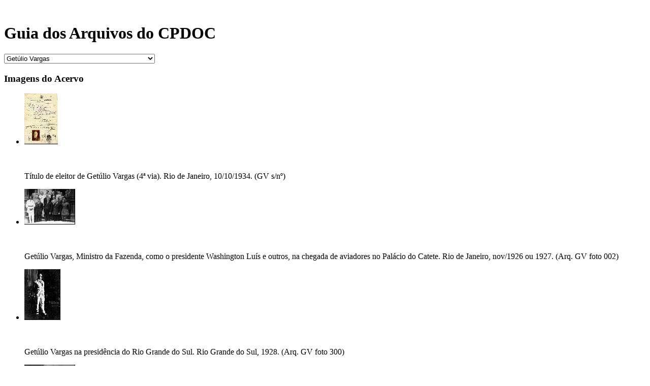

--- FILE ---
content_type: text/html; charset=utf-8
request_url: https://www18.fgv.br/cpdoc/guia/detalhesfundo.aspx?sigla=GV
body_size: 71314
content:


<!DOCTYPE html>
<html>
<head><title>
	CPDOC Guia
</title><meta http-equiv="X-UA-Compatible" content="IE=Edge" /><meta name="viewport" content="width=device-width, initial-scale=1, maximum-scale=1" /><meta name="author" content="CPDOC - Centro de Pesquisa e Documentação História Contemporânea do Brasil" /><meta name="keywords" content="arquivística, arquivo, arquivo pessoal, privado, arquivologia, biografias, centro de documentação, ciência política, CPDOC, dicionário histórico, documentação histórica, documento estudos históricos, Getulio Vargas, história, história do brasil, instituição memória, pesquisa, memória pesquisa sociologia" /><meta property="og:type" content="website" /><link rel="shortcut icon" href="img/favicon.ico" type="image/vnd.microsoft.icon" /><link rel="stylesheet" href="fancybox1.3/jquery.fancybox-1.3.4.css" type="text/css" media="screen" /><link href="css/slick.css" rel="stylesheet" type="text/css" /><link href="css/slick-theme.css" rel="stylesheet" type="text/css" /><link href="css/select2.min.css" rel="stylesheet" type="text/css" /><link type="text/css" rel="stylesheet" href="css/cpdoc_guia.css" media="screen" /><link type="text/css" rel="stylesheet" href="css/responsive.smartphone.portrait.css" media="screen and (max-width:850px)" /><link type="text/css" rel="stylesheet" href="css/responsive.smartphone.landscape.css" media="screen and (min-width:851px) and (max-width:960px)" /><link type="text/css" rel="stylesheet" href="css/responsive.tablet.portrait.css" media="screen and (min-width:961px) and (max-width:980px)" /><link type="text/css" rel="stylesheet" href="css/responsive.tablet.landscape.css" media="screen and (min-width:981px) and (max-width:1024px)" /><link type="text/css" rel="stylesheet" href="css/responsive.desktop.css" media="screen and (min-width:1025px)" />
   
    <script src="js/jquery-1.7.2.min.js" type="text/javascript"></script>
    <script src="js/select2.min.js" type="text/javascript"></script>
    <script src="js/slick.min.js" type="text/javascript"></script>
	<script type="text/javascript" src="fancybox1.3/jquery.fancybox-1.3.4.pack.js"></script>
    <script src="js/slick.min.js" type="text/javascript"></script>
	<script type="text/javascript" src="js/cpdoc_guia.js"></script>
    <!--[if lte IE 8]><link rel="stylesheet" href="css/ie8.css" type="text/css" /><![endif]-->
    
    

	
</head>
<body>
    <form name="aspnetForm" method="post" action="./detalhesfundo.aspx?sigla=GV" id="aspnetForm">
<div>
<input type="hidden" name="__EVENTTARGET" id="__EVENTTARGET" value="" />
<input type="hidden" name="__EVENTARGUMENT" id="__EVENTARGUMENT" value="" />
<input type="hidden" name="__LASTFOCUS" id="__LASTFOCUS" value="" />
<input type="hidden" name="__VIEWSTATE" id="__VIEWSTATE" value="/[base64]/Do28gQmF0aXN0YSBQZXJlaXJhDUpvw6NvIENsZW9mYXMVSm/Do28gZGEgQ3VuaGEgRnJhbmNvFkpvw6NvIERhdWR0IGQnT2xpdmVpcmEPSm/Do28gRnJhbmNpc2NvFEpvw6NvIEdvbWVzIFRlaXhlaXJhDUpvw6NvIEdvdWxhcnQRSm/Do28gTHXDrXMgQWx2ZXMQSm/[base64]" />
</div>

<script type="text/javascript">
//<![CDATA[
var theForm = document.forms['aspnetForm'];
if (!theForm) {
    theForm = document.aspnetForm;
}
function __doPostBack(eventTarget, eventArgument) {
    if (!theForm.onsubmit || (theForm.onsubmit() != false)) {
        theForm.__EVENTTARGET.value = eventTarget;
        theForm.__EVENTARGUMENT.value = eventArgument;
        theForm.submit();
    }
}
//]]>
</script>


<div>

	<input type="hidden" name="__VIEWSTATEGENERATOR" id="__VIEWSTATEGENERATOR" value="086A0F8E" />
	<input type="hidden" name="__EVENTVALIDATION" id="__EVENTVALIDATION" value="/wEdAMgBYVrcklYlyXc4GJzYgAC5zMk/bB91T+B8mPyVEvO8eA988s1lx2KK//L++6/JJ6ZnrbJnple2GMhMVyxQzJC04j7VEVR3MPx7z/[base64]/5eiL/B84gN2qVhRBHxjwgb8TXDH87jCEwdNdQjpDPMOePAOazeMjmuFfCTnLX734ely+aWF3CchviJIPUc2Ag+pd5Ti+bsVTE/calJ+DaNTF/mVBFaVfEcbMmRWi/mkqD9/3o+pVP7P8pEY6FVX1SwulHJ9yqPlHr5M5aRp5Ik0xgam+8eruvrANwFoj+6zG7Pdva45RhLAl5+cDV4N9NFbHrWl6UZZ9ALwkLbz8IFw1Lgw1gTwK5sDlkaECXvIogsMarSYKH6Jm6ZfoRWLXYFr56Ipp0sbg7gIrUT4KGjTWrH4ioSrqFDGJ9YvbJGUB86XjOu/GJIdAuiFNz8oyVUdRnnTnraI16HI2LYGy/5m9rL/mX/O5ZOX8124Rgpng7St87cCF004qx0pS/02kWQwpBAfsaUKuSbzFPt6Pqd1Fv0yakh8Ao4IONK4nEnEaD0xnhU11DuvKVfC1mCPLSeWtzS45OeVmKhJW155iepb49vLmpjraLR+zymlCqQWtYVFSg3H2UoxUXynz8ObgTwLhlAEvJwNtfOjMHc1zst5SNG/uvkCzrPUtf1sjArsxIlo6hsbBZUXKm+ut/sAMz0Fulo240VqEw8lO+2DLaLzHnAaL/B6AI5/Maf5ttpccoL6DVnYTmFsKo7vUpIB1vzPXH4doRhDZ6r//f6unVvHgGAMVvYDudsKbfX8S83M9z5A3wzW2oFl5fJHTaHjPYvL2kIgm6VxGLOt7UhQ/C6pqo3ha88rb07HcQluJfVB1P7RbLrT3AM7hBFdkQjoaFlNcJjp4ejjaiR3ftXlcq2M7G7lrEItWdWTai37uSJ9aN4o2garIsWI+1K0DmVwLwxCOiRHJRN3O2x3xoVmhNgzdWwDUyJFXV/C1Cylr/I6aGJ6iPn+VBdeXPqSEbkAS5cSrHRKXsAm5XuQK3t43cy17uRB5qSfxHpUehYmmAzxDdSTYNE2I20zYvhRqHavNCEEBxpyLR17zx64v0I8vR9BM5jBP/t1+8aqISSlApwS2VLL+9BB7RZVs3W5tY/fFN1kmiCrc5vldJPwohz2zObBdYD7AF86FZ5EYCXMCNBh/seRf7dpP7L+xa9q4Suh+/yGNXZRLfNXcTh5bRKOK4t2xYdguK9rLkoBjG7qhYU7m4bCfE7i7ZfAz/bJdqtNhWOfW6fxKVUJySd8Zpp2r7xadXhW+ZUT/FmxyNERVx+cK+mskkyHRTbNQCH9C8MkKzrZyxmCPYbXu1PmXA2E/Wv3i32BIiG4xDUo9Vgcm0xvmD/deAC4qPCwrq1dQbpuAxd3fDD43+jcwTFM6QgmK5g1M4dgx5Fm7zDolDoXZNi75tM4RN2SfYNvXS3MwagivMHJ886ODj5qK8roZmk2K3+35Q6vlSRwnHAx1I+VPz9lA8Gx8+9HaPAXOutIp/EJjXs7eHK5Ay0p3Z6fX4uPTC/1Vv5nv2CScv/ZVBSMeyWlV+T/GTDkbfsKGQ5aV85M5YeU3VoklOyi20nVkzF8hOuwC87ivKFgGVRHqUhow6olcA3yGunSKwLzg4uq2FnxAAY/LzT9LLstJ9nxW3XGa2292pUPvLtbHHd2SGGErS0u5WVL6WREU9hdvYzSW/YJKFoUsx586rpo0+jdInIAtT94W5nUVTkr5v/uw20Neqzj3Rvk8a0tizVFrleSWvhsPly3GkqcrNJfzQfWqhbBFxYyyn1lu53+QL2kpNw+LzF/5l9IvQvqjN0F0P2vk5zpMrYh/wG9N5JLxfMqs2A+LxuG6VMI2FvY5CsUvV6TvAQ/oTFPuA2Xq5PJFZqPxfynNmA4unm9Czf2OtdPKMfr1E45Dt/LpHScY8PTDaSv29Ci21VQR7k5IjA8RMywJXn4AATo8W4oObTQ3yz1EC15Uyl0Lj78A7LCWQh4f+3ok3DWlO14iQTyvrVFKiHEmZGvpTOHcTI4s50ybOJNlep6eBwgM2J7Og3z6mxiW7HeEkfHc1E9+OzTBGNmO31dFNopwAVDbPqthsFX/56QqASRZCDnlrq+4qL4aYi7al9NDh3BkEchOCIBnv4MIcYnbhD04fEszWZRD8lkSBthh+MT6vycpjFP1PLyYHhI2wOBfJYguJZe3FzLk0sSEKP6fdGxrOZVQV5EHIKH6rebiln1er40OQArgI/cG2Th9cT+IahkPLSN1OzIeNMcdck3ASnlgvc9oKDX0y8gSto2rYk38iqiFpKSecKkSZ9XgLjMwCSLhfYEHWiguvzR8VZYYyNpxQbTPRBgwiVls3FMtHn9VvMN0J5ST0UpncgxvFXtSIL1AVyyuER+S000ox96UMbHGkf/gkRzL599nkKIzOzWL7MXLBP761NphTDP3/6+rxW0E315MdTEKjj9MV7D9d4SAlWzi8NY1cs3sjlXolg4a3beTyVKqyNvclrSG83UvJrMhrHbiLjvUcXH79sJjQor3jlNLw1WHGL5gyfuQc5CP4bq7sXfeNkzUZ/pZdRGiRgQpZ3iQWs4enNH6v8JaprsZ96A+b2xgxSazNtt202odPIyst66qMjJ9N2b8kfbAHlIwsSLXP7AAAb1bQwfU5I/0r3bIhtCnP2p9tjXOI3bhqcr0wtFLoHDBN3U+Wriw4Sir/k6u5AzrQGL1DO38N4TF5mepYoBIsQhKBs9GNADIJY9BR9fJ8fC6NrP7NZYbS32ZHCnNJ9EwLt2sFcW0PLewEfoNw58fCIjYN8HuUefFmysnZ2AZt4tEp8f5H6V6f6PFeCgjYXOPZOawD4z0BM+l7puRUakaLTA99t/OESGtYgearAQ3vrYP1+LOP6a8CnPXaCm0fSJizEZlyYFaArAETkQvMGHDbhDlwQ3wzpQiy8EpHbuOG5MP/XPpa0jC/vl2W/9W3fuxEwFC5P5ghMpy/kE5uysnHSVdlEif2dKGRSnrplXNR5+RdtP7/Dg1+T1VjzaiAlLhQk+AhfoUrkiIx00pZdXZzfVzjblZDLgp0t++md/wwoO42xm/VFX/GXSHdtik9BISOpcbw8IThGHeW30iwWdb51Vd9zo3LbIZLsmjbVY3P4K5C/fKJ3LDAh0Sg776czpAI4wUvi22xrNsAVbtQQ84h11f6bzPc3hYxLIgVjRvLpNvjhqWyiLUu2V+KaA8pCwI3pRBMdVRbDIWZD0QJUA1hw/qKiCd0Dssn2sNyGO9QRD4VuExgNuF3HqfOGhcHqBF4q5PojuoFWCQsh09hWiTi/q39515JXdfLSxW+q7XLHLmm3Ovgqo8XtgDilHMFQ34Fa6TAiyFYPNhyO0CDndpTysNW1stwUsz4PAb8WsW02kTEZanLe31cxM7UlLh0VOEMeM53srS9+m7wBNHmhMv3gjJ543Bxxx+wiySlbseQZMrN/guW0j/3fcpNzrhYnB1GadYfKjV79Vk3ryZN07APHe/VojDH7a2CuIkTxyB/0JXHRTbWy7wncByyT3BvVAXizPPYqWd7ouoM6MZIczYLnM+h9DxkibbPurBldYEOAGMEVc8spuxKF0/xm9HdIYyUMjCveU5AJh3s4r81P3Qe3pOTEkOeQS5FoG2Y2bIbIqVSGL0s9tCj+y520pmZazkBbO+pmdVDJiBpnhas99TXhs54hk+h351APIf8cTFCo+wsKXJ1lJXLO0XDoRqBDsrTkPQjBnIIayKC1iKxy2/2dFfj0aVobzyvLF94ijC+NS4oK7hykO4GOzsjPKZv3+tA448fiv4RBOmtfxbq1ZKqHoyodCstg7aIOv0XgXw0GeqHdsDaOYgZbv/aQpbmgq5jW48P3swUO/JA6a3PFjm95i715eoG2vSAea0ckFmdhLvkinc/v2+wfyB4/nsc97LRf8WFJleCLEwauIgGaTH4j8HDgbLB6yXIhco6HPSbXf0gVLaTNlCHHdCU9frz+8Lp1xJShTO6gN+rLsyH3oJI6fSGBERuQfRmOQsV8McDHBfwWPKWlhPPdkrqk5xD/+ZouLOR9+kMQ7x75GJj3keMOJONGZbKw==" />
</div>
    <div id="site">
      <div id="cabecalho"><a id="logo" href="http://www.cpdoc.fgv.br"><img alt="" src="img/spacer.gif" style="height:100px; width:200px" /></a></div>
      
      <div id="navegacao">
        <h1>
          Guia dos Arquivos do CPDOC
        </h1>
        <select name="ctl00$ddlFundo" onchange="javascript:setTimeout(&#39;__doPostBack(\&#39;ctl00$ddlFundo\&#39;,\&#39;\&#39;)&#39;, 0)" id="ctl00_ddlFundo">
	<option value="">SELECIONE UM ARQUIVO</option>
	<option value="AAG">Adolfo de Alencastro Guimar&#227;es</option>
	<option value="AA">Afonso Arinos</option>
	<option value="AC">Afr&#226;nio de Carvalho</option>
	<option value="AGM">Agamenon Magalh&#227;es</option>
	<option value="ACF">Aidano do Couto Ferraz</option>
	<option value="AZa">Alba Zaluar</option>
	<option value="ALW">Alberto Laven&#232;re Wanderley</option>
	<option value="AVF">Alberto Ven&#226;ncio Filho</option>
	<option value="AS">Alde Sampaio</option>
	<option value="AZ">Aldo Zucca</option>
	<option value="AMF">Alexandre Marcondes Filho</option>
	<option value="ARENA">Alian&#231;a Renovadora Nacional</option>
	<option value="AB">Aliomar Baleeiro</option>
	<option value="AFG">Almerinda Farias Gama</option>
	<option value="ALV">&#193;lvaro Valle</option>
	<option value="AVAP">Alzira Vargas  do Amaral Peixoto</option>
	<option value="ALa">Amaro Lanari</option>
	<option value="AnC">Andr&#233; Carrazzoni</option>
	<option value="ANo">Angelo Nolasco</option>
	<option value="AT">An&#237;sio Teixeira</option>
	<option value="AACM">Anna Am&#233;lia de Queiroz Carneiro de Mendon&#231;a</option>
	<option value="AAS">Ant&#244;nio Azeredo da Silveira</option>
	<option value="ACM">Ant&#244;nio Carlos Murici</option>
	<option value="ARA">Ant&#244;nio Carlos Ribeiro de Andrada</option>
	<option value="ALG">Ant&#244;nio Linhares Guerra</option>
	<option value="AM">Antunes Maciel</option>
	<option value="AD">Armando Dubois</option>
	<option value="AV">Armando Vidal</option>
	<option value="AAM">Arnon de Mello</option>
	<option value="AHN">Artur Hehl Neiva</option>
	<option value="AL">Artur Levy</option>
	<option value="AN">Artur Neiva</option>
	<option value="AAP">Augusto do Amaral Peixoto</option>
	<option value="AVi">Aur&#233;lio Viana</option>
	<option value="BLS">Barbosa Lima Sobrinho</option>
	<option value="BVa">Benedito Valadares</option>
	<option value="BV">Benjamim Vargas</option>
	<option value="BK">Bertoldo Klinger</option>
	<option value="BM">Brand&#227;o Monteiro</option>
	<option value="CF">Caf&#233; Filho</option>
	<option value="CPQ">Carlota Pereira de Queiroz</option>
	<option value="CC">Castilho Cabral</option>
	<option value="CFV">Ciro de Freitas Vale</option>
	<option value="CMa">Clemente Mariani</option>
	<option value="CO">Clube 3 de Outubro</option>
	<option value="CEDB">Comiss&#227;o Executiva de Defesa da Borracha</option>
	<option value="CTN">Comit&#234; Tancredo Neves</option>
	<option value="CNBB">Confer&#234;ncia Nacional Bispos do Brasil</option>
	<option value="CFa">Cordeiro de Farias</option>
	<option value="CS">Costa e Silva</option>
	<option value="CM">Cristiano Machado</option>
	<option value="CrB">Crist&#243;v&#227;o Barcelos</option>
	<option value="DA">Delminda Aranha</option>
	<option value="ETL">Edgar Teixeira Leite</option>
	<option value="EMS">Edmundo de Macedo Soares</option>
	<option value="EP">Eliseu Paglioli</option>
	<option value="EKW">Ellen e Klass Woortmann </option>
	<option value="ECA">Epit&#225;cio Cavalcanti Albuquerque</option>
	<option value="EAP">Ern&#226;ni do Amaral Peixoto</option>
	<option value="EG">Ernesto Geisel</option>
	<option value="EL">Etelvino Lins</option>
	<option value="EUG">Eug&#234;nio Gudin</option>
	<option value="ED">Eurico Dutra</option>
	<option value="ELS">Evandro Lins e Silva</option>
	<option value="FL">Faria Lima</option>
	<option value="FEM">Felinto Epit&#225;cio Maia</option>
	<option value="FMV">Fernando Melo Viana</option>
	<option value="FSC">Fernando Setembrino de Carvalho</option>
	<option value="FM">Filinto M&#252;ller</option>
	<option value="FR">Flexa Ribeiro</option>
	<option value="FC">Flores da Cunha</option>
	<option value="FD">Francisco Dornelles</option>
	<option value="AFM">Franco Montoro</option>
	<option value="GP">Gabriel Passos</option>
	<option value="GMa">George Maciel</option>
	<option value="GR">Geraldo Rocha</option>
	<option selected="selected" value="GV">Get&#250;lio Vargas</option>
	<option value="GiV">Gilberto Velho</option>
	<option value="GM">G&#243;es Monteiro</option>
	<option value="GC">Gustavo Capanema</option>
	<option value="HP">Haroldo Pereira</option>
	<option value="HA">Henrique Autran</option>
	<option value="HTL">Henrique Teixeira Lott</option>
	<option value="HS">Herbert de Souza</option>
	<option value="HL">Hermes Lima</option>
	<option value="HC">Herm&#237;nia Collor</option>
	<option value="HM">Hilda Machado</option>
	<option value="HB">Horta Barbosa</option>
	<option value="IP">Igreja Positivista do Brasil</option>
	<option value="ISL">Ildefonso Sim&#245;es Lopes</option>
	<option value="IPS">Israel Pinheiro da Silva</option>
	<option value="ILA">Italo Landucci</option>
	<option value="JSP">Jesus Soares Pereira</option>
	<option value="JA">Jo&#227;o Alberto</option>
	<option value="JAM">Jo&#227;o Ant&#244;nio Mespl&#233;</option>
	<option value="JBP">Jo&#227;o Batista Pereira</option>
	<option value="JC">Jo&#227;o Cleofas</option>
	<option value="JCF">Jo&#227;o da Cunha Franco</option>
	<option value="JD">Jo&#227;o Daudt d&#39;Oliveira</option>
	<option value="JF">Jo&#227;o Francisco</option>
	<option value="JGT">Jo&#227;o Gomes Teixeira</option>
	<option value="JG">Jo&#227;o Goulart</option>
	<option value="JLA">Jo&#227;o Lu&#237;s Alves</option>
	<option value="JMa">Jo&#227;o Mangabeira</option>
	<option value="JMo">Jo&#227;o M&#243;s</option>
	<option value="JPB">Jo&#227;o Punaro Bley</option>
	<option value="JZ">Jorge Zahar</option>
	<option value="JAA">Jos&#233; Am&#233;rico de Almeida</option>
	<option value="JBA">Jos&#233; Bonif&#225;cio de Andrada</option>
	<option value="JFAS">Jos&#233; Francisco de Assump&#231;&#227;o Santos</option>
	<option value="JLL">Jos&#233; Leite Lopes</option>
	<option value="JMW">Jos&#233; Maria Whitaker</option>
	<option value="JMM">Jos&#233; Moreira Maia</option>
	<option value="JP">Jos&#233; Pessoa</option>
	<option value="MS">Jos&#233; Roberto de Macedo Soares</option>
	<option value="JT">Juarez T&#225;vora</option>
	<option value="JM">Juracy Magalh&#227;es</option>
	<option value="LC">Lindolfo Collor</option>
	<option value="LF">Louren&#231;o Filho</option>
	<option value="LL">Lucas Lopes</option>
	<option value="LO">Luis Olinto Seabra Prado de Mendon&#231;a</option>
	<option value="LAr">Luiz Aranha</option>
	<option value="CN">Luiz Augusto de Castro Neves</option>
	<option value="LFL">Luiz Felipe Lampreia</option>
	<option value="LSL">Luiz Sim&#245;es Lopes</option>
	<option value="LV">Luiz Vergara</option>
	<option value="LA">Luiza Aranha</option>
	<option value="LES">Luiza Erundina de Sousa</option>
	<option value="LM">Lys&#226;neas Maciel</option>
	<option value="MAS">Manuel Ant&#244;nio da Silva</option>
	<option value="MV">Manuel Vargas</option>
	<option value="MMM">Marc&#237;lio Marques Moreira</option>
	<option value="MP">Mariza Peirano</option>
	<option value="MR">Marques dos Reis</option>
	<option value="MJC">Maur&#237;cio Jos&#233; Cardoso</option>
	<option value="MF">Maximiano da Fonseca</option>
	<option value="MN">Medeiros Neto</option>
	<option value="MBM">Mena Barreto </option>
	<option value="MC">Messias Carrera</option>
	<option value="MTS">Moacir Teixeira da Silva</option>
	<option value="MSA">Moniz Sodr&#233; de Arag&#227;o</option>
	<option value="MK">Monsenhor K&#252;hn</option>
	<option value="MB">Murilo Braga</option>
	<option value="NAG">Napole&#227;o de Alencastro Guimar&#227;es</option>
	<option value="NL">Negr&#227;o de Lima</option>
	<option value="NeM">Nelson de Mello</option>
	<option value="NM">Nero Moura</option>
	<option value="NMS">Niomar Moniz Sodr&#233;</option>
	<option value="NoN">Noilton Nunes</option>
	<option value="OG">Odair Giraldin</option>
	<option value="OD">Odilio Denys</option>
	<option value="OA">Oswaldo Aranha</option>
	<option value="OC">Otac&#237;lio Camar&#225;</option>
	<option value="OMF">Ot&#225;vio Marcondes Ferraz</option>
	<option value="PAF">Paulo Ayres Filho</option>
	<option value="PEM">Paulo Egydio Martins</option>
	<option value="PF">Paulo Falc&#227;o</option>
	<option value="PGM">Paulo Germano Magalh&#227;es</option>
	<option value="PNB">Paulo Nogueira Batista</option>
	<option value="PEB">Pedro Ernesto Batista</option>
	<option value="PSD/R">PSD antigo RJ</option>
	<option value="PSD">PSD-Diret&#243;rio Nacional</option>
	<option value="PTB">PTB Piau&#237;</option>
	<option value="QB">Quintino Bocaiuva</option>
	<option value="RB">Rafael Boccia</option>
	<option value="RP">Raimundo Padilha</option>
	<option value="RBC">Ranulfo Bocai&#250;va Cunha</option>
	<option value="RPR">Raquel Pereira Rocha</option>
	<option value="RS">Raul Soares</option>
	<option value="RA">Renato Archer </option>
	<option value="RM">Renato Marques </option>
	<option value="RJ">Ribeiro Junqueira</option>
	<option value="RC">Roberto Campos</option>
	<option value="RDM">Roberto DaMatta</option>
	<option value="RCL">Rosalina Coelho Lisboa</option>
	<option value="RR">Rubem Rosa</option>
	<option value="Rba">Rubens Barbosa</option>
	<option value="ML">Rui Moreira Lima</option>
	<option value="SVM">Sadi Vale Machado</option>
	<option value="SG">Saraiva Guerreiro</option>
	<option value="SMg">S&#233;rgio Magalh&#227;es</option>
	<option value="SBS">Sociedade Brasileira de Sociologia</option>
	<option value="SC">Sousa Costa</option>
	<option value="TN">Tancredo Neves</option>
	<option value="TBC">Temistocles Brand&#227;o Cavalcanti</option>
	<option value="TV">Teot&#244;nio Vilela </option>
	<option value="TC">Trifino Correia</option>
	<option value="UCi">Ulhoa Cintra</option>
	<option value="UL">Ulisses Lins</option>
	<option value="UC">Ultimo de Carvalho</option>
	<option value="UG">Ulysses Guimar&#227;es</option>
	<option value="VF">Valdemar Falc&#227;o</option>
	<option value="VM">Valfrido Moraes</option>
	<option value="VLC">Vasco Leit&#227;o da Cunha</option>
	<option value="VB">Venceslau Br&#225;s</option>
	<option value="VMF">Virg&#237;lio de Melo Franco</option>
	<option value="WGS">Wanderley Guilherme dos Santos </option>
	<option value="YM">Yvonne Maggie</option>

</select>
      </div>
      
      <div id="lateral">
        
		
			<h3>Imagens do Acervo</h3>
			<ul id="fotos">
					<li>
						<a href='#foto1'><img src='https://www.fgv.br/cpdoc/storage/accessus/imagem_fundo/GVICON42.jpg' title='Título de eleitor de Getúlio Vargas (4ª via). Rio de Janeiro, 10/10/1934. (GV s/nº)' /></a>
						<div id="foto1" class="popupfoto">
							<p style="text-align:center;"><img alt="" src="https://www18.fgv.br/cpdoc/storage/accessus/imagem_fundo/https://www18.fgv.br/cpdoc/storage/accessus/imagem_fundo/GVFOTO42.jpg" /></p>
							<p>Título de eleitor de Getúlio Vargas (4ª via). Rio de Janeiro, 10/10/1934. (GV s/nº)</p>
						</div>
					</li>
				
					<li>
						<a href='#foto2'><img src='https://www.fgv.br/cpdoc/storage/accessus/imagem_fundo/GVICON34.jpg' title='Getúlio Vargas, Ministro da Fazenda, como o presidente Washington Luís e outros, na chegada de aviadores no Palácio do Catete. Rio de Janeiro, nov/1926 ou 1927. (Arq. GV foto 002)' /></a>
						<div id="foto2" class="popupfoto">
							<p style="text-align:center;"><img alt="" src="https://www18.fgv.br/cpdoc/storage/accessus/imagem_fundo/https://www18.fgv.br/cpdoc/storage/accessus/imagem_fundo/GVFOTO34.jpg" /></p>
							<p>Getúlio Vargas, Ministro da Fazenda, como o presidente Washington Luís e outros, na chegada de aviadores no Palácio do Catete. Rio de Janeiro, nov/1926 ou 1927. (Arq. GV foto 002)</p>
						</div>
					</li>
				
					<li>
						<a href='#foto3'><img src='https://www.fgv.br/cpdoc/storage/accessus/imagem_fundo/GVICON35.jpg' title='Getúlio Vargas na presidência do Rio Grande do Sul. Rio Grande do Sul, 1928. (Arq. GV foto 300)' /></a>
						<div id="foto3" class="popupfoto">
							<p style="text-align:center;"><img alt="" src="https://www18.fgv.br/cpdoc/storage/accessus/imagem_fundo/https://www18.fgv.br/cpdoc/storage/accessus/imagem_fundo/GVFOTO35.jpg" /></p>
							<p>Getúlio Vargas na presidência do Rio Grande do Sul. Rio Grande do Sul, 1928. (Arq. GV foto 300)</p>
						</div>
					</li>
				
					<li>
						<a href='#foto4'><img src='https://www.fgv.br/cpdoc/storage/accessus/imagem_fundo/GVICON36.jpg' title='Getúlio Vargas com Franklin Roosevelt e outros. Rio de Janeiro, nov/1936. (Arq. GV foto 035/2)' /></a>
						<div id="foto4" class="popupfoto">
							<p style="text-align:center;"><img alt="" src="https://www18.fgv.br/cpdoc/storage/accessus/imagem_fundo/https://www18.fgv.br/cpdoc/storage/accessus/imagem_fundo/GVFOTO36.jpg" /></p>
							<p>Getúlio Vargas com Franklin Roosevelt e outros. Rio de Janeiro, nov/1936. (Arq. GV foto 035/2)</p>
						</div>
					</li>
				
					<li>
						<a href='#foto5'><img src='https://www.fgv.br/cpdoc/storage/accessus/imagem_fundo/GVICON37.jpg' title='Getúlio Vargas fala à nação por ocasião da instauração do Estado Novo. Rio de Janeiro, 10/11/1937. (Arq. GV foto 041)' /></a>
						<div id="foto5" class="popupfoto">
							<p style="text-align:center;"><img alt="" src="https://www18.fgv.br/cpdoc/storage/accessus/imagem_fundo/https://www18.fgv.br/cpdoc/storage/accessus/imagem_fundo/GVFOTO37.jpg" /></p>
							<p>Getúlio Vargas fala à nação por ocasião da instauração do Estado Novo. Rio de Janeiro, 10/11/1937. (Arq. GV foto 041)</p>
						</div>
					</li>
				
					<li>
						<a href='#foto6'><img src='https://www.fgv.br/cpdoc/storage/accessus/imagem_fundo/GVICON38.jpg' title='Getúlio Vargas assiste ao trabalho do escultor Jo Davidson, enviado por Roosevelt para esculpir seu busto. Rio de Janeiro, 1939. (Arq. GV foto 084/2)' /></a>
						<div id="foto6" class="popupfoto">
							<p style="text-align:center;"><img alt="" src="https://www18.fgv.br/cpdoc/storage/accessus/imagem_fundo/https://www18.fgv.br/cpdoc/storage/accessus/imagem_fundo/GVFOTO38.jpg" /></p>
							<p>Getúlio Vargas assiste ao trabalho do escultor Jo Davidson, enviado por Roosevelt para esculpir seu busto. Rio de Janeiro, 1939. (Arq. GV foto 084/2)</p>
						</div>
					</li>
				
					<li>
						<a href='#foto7'><img src='https://www.fgv.br/cpdoc/storage/accessus/imagem_fundo/GVICON39.jpg' title='Getúlio Vargas com seu filho Getúlio Vargas Filho, no Palácio Rio Negro, por ocasião do batizado de seu neto. Petrópolis (RJ), 1941. (Arq. GV foto 284/1)' /></a>
						<div id="foto7" class="popupfoto">
							<p style="text-align:center;"><img alt="" src="https://www18.fgv.br/cpdoc/storage/accessus/imagem_fundo/https://www18.fgv.br/cpdoc/storage/accessus/imagem_fundo/GVFOTO39.jpg" /></p>
							<p>Getúlio Vargas com seu filho Getúlio Vargas Filho, no Palácio Rio Negro, por ocasião do batizado de seu neto. Petrópolis (RJ), 1941. (Arq. GV foto 284/1)</p>
						</div>
					</li>
				
					<li>
						<a href='#foto8'><img src='https://www.fgv.br/cpdoc/storage/accessus/imagem_fundo/GVICON40.jpg' title='Getúlio Vargas na Academia Brasileira de Letras. Rio de Janeiro, 1943. (Arq. GV foto 140)' /></a>
						<div id="foto8" class="popupfoto">
							<p style="text-align:center;"><img alt="" src="https://www18.fgv.br/cpdoc/storage/accessus/imagem_fundo/https://www18.fgv.br/cpdoc/storage/accessus/imagem_fundo/GVFOTO40.jpg" /></p>
							<p>Getúlio Vargas na Academia Brasileira de Letras. Rio de Janeiro, 1943. (Arq. GV foto 140)</p>
						</div>
					</li>
				
					<li>
						<a href='#foto9'><img src='https://www.fgv.br/cpdoc/storage/accessus/imagem_fundo/GVICON41.jpg' title='Getúlio Vargas, Paulo Baeta Neves e outros, por ocasião da posse de Vargas no Senado. Rio de Janeiro, dez/1946. (Arq. GV foto 154)' /></a>
						<div id="foto9" class="popupfoto">
							<p style="text-align:center;"><img alt="" src="https://www18.fgv.br/cpdoc/storage/accessus/imagem_fundo/https://www18.fgv.br/cpdoc/storage/accessus/imagem_fundo/GVFOTO41.jpg" /></p>
							<p>Getúlio Vargas, Paulo Baeta Neves e outros, por ocasião da posse de Vargas no Senado. Rio de Janeiro, dez/1946. (Arq. GV foto 154)</p>
						</div>
					</li>
				
					<li>
						<a href='#foto10'><img src='https://www.fgv.br/cpdoc/storage/accessus/imagem_fundo/GVICON29.jpg' title='Campanha de Getúlio Vargas para as eleições de 1950. Manaus (AM), 25/10/1950. (Arq. GV foto 169/2)' /></a>
						<div id="foto10" class="popupfoto">
							<p style="text-align:center;"><img alt="" src="https://www18.fgv.br/cpdoc/storage/accessus/imagem_fundo/https://www18.fgv.br/cpdoc/storage/accessus/imagem_fundo/GVFOTO29.jpg" /></p>
							<p>Campanha de Getúlio Vargas para as eleições de 1950. Manaus (AM), 25/10/1950. (Arq. GV foto 169/2)</p>
						</div>
					</li>
				
					<li>
						<a href='#foto11'><img src='https://www.fgv.br/cpdoc/storage/accessus/imagem_fundo/GVICON31.jpg' title='Getúlio Vargas, a cantora de rádio Linda Batista e outros. S.l., entre 1951/1954. (Arq. GV foto 198)' /></a>
						<div id="foto11" class="popupfoto">
							<p style="text-align:center;"><img alt="" src="https://www18.fgv.br/cpdoc/storage/accessus/imagem_fundo/https://www18.fgv.br/cpdoc/storage/accessus/imagem_fundo/GVFOTO31.jpg" /></p>
							<p>Getúlio Vargas, a cantora de rádio Linda Batista e outros. S.l., entre 1951/1954. (Arq. GV foto 198)</p>
						</div>
					</li>
				
					<li>
						<a href='#foto12'><img src='https://www.fgv.br/cpdoc/storage/accessus/imagem_fundo/GVICON32.jpg' title='Getúlio Vargas. S.l., s.d. (Arq. GV foto 314/2)' /></a>
						<div id="foto12" class="popupfoto">
							<p style="text-align:center;"><img alt="" src="https://www18.fgv.br/cpdoc/storage/accessus/imagem_fundo/https://www18.fgv.br/cpdoc/storage/accessus/imagem_fundo/GVFOTO32.jpg" /></p>
							<p>Getúlio Vargas. S.l., s.d. (Arq. GV foto 314/2)</p>
						</div>
					</li>
				
					<li>
						<a href='#foto13'><img src='https://www.fgv.br/cpdoc/storage/accessus/imagem_fundo/GVICON33.jpg' title='Getúlio Vargas. S.l., s.d. (Arq. GV foto 315/11)' /></a>
						<div id="foto13" class="popupfoto">
							<p style="text-align:center;"><img alt="" src="https://www18.fgv.br/cpdoc/storage/accessus/imagem_fundo/https://www18.fgv.br/cpdoc/storage/accessus/imagem_fundo/GVFOTO33.jpg" /></p>
							<p>Getúlio Vargas. S.l., s.d. (Arq. GV foto 315/11)</p>
						</div>
					</li>
				
					<li>
						<a href='#foto14'><img src='https://www.fgv.br/cpdoc/storage/accessus/imagem_fundo/GVICON43.jpg' title='Getúlio Vargas aos 18 anos, quando aluno da Escola Militar de Rio Pardo. Rio Grande do Sul, 1900. (Arq. GV foto 297)' /></a>
						<div id="foto14" class="popupfoto">
							<p style="text-align:center;"><img alt="" src="https://www18.fgv.br/cpdoc/storage/accessus/imagem_fundo/https://www18.fgv.br/cpdoc/storage/accessus/imagem_fundo/GVFOTO43.jpg" /></p>
							<p>Getúlio Vargas aos 18 anos, quando aluno da Escola Militar de Rio Pardo. Rio Grande do Sul, 1900. (Arq. GV foto 297)</p>
						</div>
					</li>
				</ul><div class="clear"></div>

      </div>
      
      <div id="principal">
        

	<h2><span id="ctl00_cphPrincipal_lblNome">Getúlio Vargas</span></h2>
	<p>Sigla: <span id="ctl00_cphPrincipal_lblSigla">GV</span></p>

	
		<h3>Dados Biográficos</h3>
		<div id="dadosbiograficos">
			<p><b>Titular:</b> <span id="ctl00_cphPrincipal_lblTitularNome">Getúlio Dornelles Vargas</span></p>
			
				<p><b>Filiação:</b> <span id="ctl00_cphPrincipal_lblTitularFiliacao">Manuel do Nascimento Vargas e Cândida Dornelles Vargas</span></p>
			
				<p><b>Nascimento:</b> <span id="ctl00_cphPrincipal_lblTitularNascimento">19/4/1882, São Borja, RIO GRANDE DO SUL, Brasil</span></p>
			
				<p><b>Cônjuge:</b> <span id="ctl00_cphPrincipal_lblTitularConjuge">Darci Sarmanho Vargas</span></p>
			
				<p><b>Falecimento:</b> <span id="ctl00_cphPrincipal_lblTitularFalecimento">24/8/1954, Rio de Janeiro, RIO DE JANEIRO, Brasil</span></p>
			
		</div>
	

	
		<h3>Formação Acadêmica</h3>
		<ul><li>Ensino Superior (graduação), Direito, Faculdade de Direito, Rio Grande do Sul, 1907</li></ul>

	
		<h3>Principais Atividades</h3>
		<ul><li>Deputado estadual, Partido Republicano Riograndense 1909,1921 </li><li>Deputado federal, Partido Republicano Riograndense 1923,1926 </li><li>Ministro de Estado, Ministério da Fazenda 1926,1927 </li><li>Presidente de estado, Governo do estado do Rio Grande do Sul 1928,1930 </li><li>Presidente da República, Presidência da República 1930,1945 </li><li>Senador, Partido Social Democrático 1946,1949 </li><li>Senador constituinte, Assembléia Nacional Constituinte de 1946 1946,1946 </li><li>Presidente da República, Presidência da República 1951,1954 </li></ul>

	
		<h3>Outras Atividades</h3>
		<p><span id="ctl00_cphPrincipal_lblOutrasAtividades">Quando deputado federal pelo PRR foi líder da bancada gaúcha. Fundador do Partido Trabalhista Brasileiro-PTB (1945); senador à Assembléia Nacional Constituinte de 1946 pelo Partido Social Democrático-PSD do Rio Grande do Sul. Teve seus discursos publicados nos livros "A nova política do Brasil", em 11 volumes (1938-1947), e "O governo trabalhista do Brasil", em quatro volumes (1952-1969).	</span></p>
	

	
		<h3>Documentos Textuais</h3>
		<ul>
			<li>Manuscritos - <span id="ctl00_cphPrincipal_lblManuscrito">28686</span></li>
		</ul>
	

	
		<h3>Documentos Impressos</h3>
		<ul>
			
				<li>Livros - <span id="ctl00_cphPrincipal_lblLivro">563</span></li>
			
				<li>Periódicos - <span id="ctl00_cphPrincipal_lblPeriodico">52</span></li>
			
				<li>Exemplares de Periódicos - <span id="ctl00_cphPrincipal_lblExemplarPeriodico">134</span></li>
			
				<li>Artigos de Periódicos - <span id="ctl00_cphPrincipal_lblArtigoPeriodico">40</span></li>
			
		</ul>
	

	
		<h3>Documentos Audiovisuais</h3>
		<p><span id="ctl00_cphPrincipal_lAudiovisual"><ul id='audiovisual'><li>Iconografia<ul><li>cartão postal  - 12</li><li>cartão postal + foto - 12</li><li>cartaz - 1</li><li>desenho - 1</li><li>foto - 1247</li></ul><li>Imagens em movimento<ul><li>filme - 6</li></ul><li>Som<ul><li>disco - 102</li></ul></ul></span></p>
	

	

	
		<h3>Análise da Documentação</h3>
		<p><span id="ctl00_cphPrincipal_lblAnaliseDocumentacao">O arquivo está organizado em 4 séries: CORRESPONDÊNCIA, CAMPANHA DE 1950, MISCELÂNEA e RECORTES de JORNAIS. Os documentos possibilitam a recuperação da trajetória pública do titular, focalizando todos os eventos políticos ocorridos entre as décadas de 1930 a 1950. O material anterior a 1930 trata basicamente de questões familiares e da política municipal e estadual sul-riograndense. São poucos os registros relativos à atuação de Getúlio Vargas como deputado estadual, federal, ministro da Fazenda e presidente do Rio Grande do Sul. Os documentos dos anos 1929-1930 cobrem satisfatoriamente a unificação da política gaúcha, a formação da Aliança Liberal e as articulações político-militares que culminaram com a Revolução de 1930, embora apresentem informações descontínuas sobre a eclosão do movimento.     Existem ainda registros significativos sobre o período de 1930 a 1937. A formação do governo provisório, as crises políticas nas interventorias paulista e gaúcha, a Revolução Constitucionalista de 1932 e a questão dos exilados, as crises políticas das interventorias do Norte, os trabalhos de preparação da Constituinte, as eleições estaduais e o movimento comunista de 1935 encontram-se bem documentados. Há também muitos dados sobre o papel do Brasil no caso da pacificação da região do Chaco, a Missão Sousa Costa e o tratado comercial Brasil-Estados Unidos. Estão igualmente bem retratadas as articulações para a sucessão presidencial de 1937, as negociações e tentativas de acordo entre o governo federal e as forças gaúchas, o rompimento entre Flores da Cunha e Getúlio Vargas e a conjuntura político-militar que culminou com o golpe do Estado Novo. O material que abrange o período 1937 a 1945 focaliza basicamente as relações internacionais. Destacam-se informações sobre o estreitamento de relações entre o Brasil e os Estados Unidos, os acordos e ajudas técnico-militares, o rompimento com os países do Eixo e a participação do Brasil na Segunda Guerra Mundial. O arquivo fornece ainda subsídios para a pesquisa sobre as relações do Brasil com os países da América do Sul, o posicionamento desses países diante do conflito internacional e as questões políticas internas e externas do Uruguai e da Argentina. Ainda em relação ao período 1937-1945, o arquivo reúne registros significativos sobre a implantação da siderurgia no Brasil, a reunião de Bretton Woods, a Missão Sousa Costa e a Comissão Mista de Defesa Brasil-Estados Unidos. No que se refere à política interna, encontram-se elementos sobre atividades policiais e algumas crises em interventorias e ministérios, bem como a respeito das reformas constitucionais, das articulações oposicionistas e da formação dos partidos nacionais. As informações do período que se estende de 1946 a 1950 concentram-se na correspondência de Getúlio Vargas - que se encontrava em São Borja - com diversos líderes políticos nacionais em torno de questões vinculadas fundamentalmente ao PTB. Existem também documentos relativos ao "impeachment" de Ademar de Barros, ao cancelamento do registro do Partido Comunista Brasileiro, então Partido Comunista do Brasil-PCB e à cassação dos mandatos dos parlamentares eleitos por essa legenda.  A sucessão presidencial de 1950 constitui um dos registros mais importantes do arquivo. As articulações em torno de uma candidatura pessedista, a Fórmula Mineira, a Fórmula Jobim, as diferentes tentativas de lançamento de um candidato de "união nacional", o surgimento da candidatura Cristiano Machado e o apoio de Ademar de Barros a Getúlio Vargas são temas que ocupam grande parte da correspondência da época. Há, contudo, pouco material sobre as tentativas para impedir a posse de Vargas e sobre a política partidária em geral.     Com relação ao segundo período presidencial, os documentos veiculam temas basicamente administrativos de autarquias, empresas, superintendências e ministérios.     Os documentos audiovisuais permitem acompanhar a trajetória pública e privada de Getúlio Vargas e os principais aspectos da vida política nacional durante os dois períodos de seu governo. Constam também do arquivo cartões-postais editados pelo Departamento de Imprensa e Propaganda-DIP. Os filmes apresentam eventos e realizações importantes do primeiro período de sua vida pública, destacando-se duas produções em cores realizadas durante o Estado Novo e a campanha presidencial de 1950. Existe ainda um filme de Getúlio Vargas em companhia de seus pais. Encontram-se no arquivo discos com músicas alusivas a Vargas, à Segunda Guerra Mundial, às legionárias e ao PTB, além de pronunciamentos políticos, ressaltando-se os proferidos pelo titular durante o Estado Novo e a campanha presidencial de 1950. Constam do material impresso entrevistas e discursos de Getúlio Vargas pronunciados durante os dois períodos em que ocupou a presidência da República, destacando-se "A nova política do Brasil" (1938-1947, 11 v.) e "O governo trabalhista do Brasil" (1952-1968, 4 v.).</span></p>
	

	
		<h3>Descrição do Conteúdo das Séries</h3>
		<table id="ctl00_cphPrincipal_dlDescricaoSeries" cellspacing="0" cellpadding="0" rules="all" border="1" style="border-color:Black;border-width:1px;border-style:Solid;width:100%;border-collapse:collapse;">
	<tr>
		<td>	
						<table>
							<tr style="background: none repeat scroll 0 0 #EEEEEE; font-weight: bold; font-size: 14px;" class="ie-border-top">
							<td colspan="2"><span id="ctl00_cphPrincipal_dlDescricaoSeries_ctl00_lblDS_SER">Campanha eleitoral</span></td>
							</tr>
							<tr>
							<td style="width: 50%; border-top:solid 1px; border-bottom:solid 1px;"><label style="font-weight: bold;">Datas-limite:</label> 1950 a 1950</td>
							<td style="width: 50%; border-top:solid 1px; border-bottom:solid 1px;"><label style="font-weight: bold;">Total de documentos:</label> 431</td>
							</tr>
							<tr>
							<td colspan="2"><span id="ctl00_cphPrincipal_dlDescricaoSeries_ctl00_lblDS_NOTAS_SER"></span></td>
							</tr>
						</table>
						<br />
					</td>
	</tr><tr>
		<td>	
						<table>
							<tr style="background: none repeat scroll 0 0 #EEEEEE; font-weight: bold; font-size: 14px;" class="ie-border-top">
							<td colspan="2"><span id="ctl00_cphPrincipal_dlDescricaoSeries_ctl01_lblDS_SER">Confidencial</span></td>
							</tr>
							<tr>
							<td style="width: 50%; border-top:solid 1px; border-bottom:solid 1px;"><label style="font-weight: bold;">Datas-limite:</label> 1907 a 1958</td>
							<td style="width: 50%; border-top:solid 1px; border-bottom:solid 1px;"><label style="font-weight: bold;">Total de documentos:</label> 531</td>
							</tr>
							<tr>
							<td colspan="2"><span id="ctl00_cphPrincipal_dlDescricaoSeries_ctl01_lblDS_NOTAS_SER"></span></td>
							</tr>
						</table>
						<br />
					</td>
	</tr><tr>
		<td>	
						<table>
							<tr style="background: none repeat scroll 0 0 #EEEEEE; font-weight: bold; font-size: 14px;" class="ie-border-top">
							<td colspan="2"><span id="ctl00_cphPrincipal_dlDescricaoSeries_ctl02_lblDS_SER">Correspondência</span></td>
							</tr>
							<tr>
							<td style="width: 50%; border-top:solid 1px; border-bottom:solid 1px;"><label style="font-weight: bold;">Datas-limite:</label> 1896 a 1954</td>
							<td style="width: 50%; border-top:solid 1px; border-bottom:solid 1px;"><label style="font-weight: bold;">Total de documentos:</label> 16087</td>
							</tr>
							<tr>
							<td colspan="2"><span id="ctl00_cphPrincipal_dlDescricaoSeries_ctl02_lblDS_NOTAS_SER"></span></td>
							</tr>
						</table>
						<br />
					</td>
	</tr><tr>
		<td>	
						<table>
							<tr style="background: none repeat scroll 0 0 #EEEEEE; font-weight: bold; font-size: 14px;" class="ie-border-top">
							<td colspan="2"><span id="ctl00_cphPrincipal_dlDescricaoSeries_ctl03_lblDS_SER">Correspondência diversa</span></td>
							</tr>
							<tr>
							<td style="width: 50%; border-top:solid 1px; border-bottom:solid 1px;"><label style="font-weight: bold;">Datas-limite:</label> </td>
							<td style="width: 50%; border-top:solid 1px; border-bottom:solid 1px;"><label style="font-weight: bold;">Total de documentos:</label> 11167</td>
							</tr>
							<tr>
							<td colspan="2"><span id="ctl00_cphPrincipal_dlDescricaoSeries_ctl03_lblDS_NOTAS_SER"></span></td>
							</tr>
						</table>
						<br />
					</td>
	</tr><tr>
		<td>	
						<table>
							<tr style="background: none repeat scroll 0 0 #EEEEEE; font-weight: bold; font-size: 14px;" class="ie-border-top">
							<td colspan="2"><span id="ctl00_cphPrincipal_dlDescricaoSeries_ctl04_lblDS_SER">Discos</span></td>
							</tr>
							<tr>
							<td style="width: 50%; border-top:solid 1px; border-bottom:solid 1px;"><label style="font-weight: bold;">Datas-limite:</label> 1930 a 1959</td>
							<td style="width: 50%; border-top:solid 1px; border-bottom:solid 1px;"><label style="font-weight: bold;">Total de documentos:</label> 102</td>
							</tr>
							<tr>
							<td colspan="2"><span id="ctl00_cphPrincipal_dlDescricaoSeries_ctl04_lblDS_NOTAS_SER"></span></td>
							</tr>
						</table>
						<br />
					</td>
	</tr><tr>
		<td>	
						<table>
							<tr style="background: none repeat scroll 0 0 #EEEEEE; font-weight: bold; font-size: 14px;" class="ie-border-top">
							<td colspan="2"><span id="ctl00_cphPrincipal_dlDescricaoSeries_ctl05_lblDS_SER">Documentos complementares</span></td>
							</tr>
							<tr>
							<td style="width: 50%; border-top:solid 1px; border-bottom:solid 1px;"><label style="font-weight: bold;">Datas-limite:</label> 1954 a 1977</td>
							<td style="width: 50%; border-top:solid 1px; border-bottom:solid 1px;"><label style="font-weight: bold;">Total de documentos:</label> 30</td>
							</tr>
							<tr>
							<td colspan="2"><span id="ctl00_cphPrincipal_dlDescricaoSeries_ctl05_lblDS_NOTAS_SER"></span></td>
							</tr>
						</table>
						<br />
					</td>
	</tr><tr>
		<td>	
						<table>
							<tr style="background: none repeat scroll 0 0 #EEEEEE; font-weight: bold; font-size: 14px;" class="ie-border-top">
							<td colspan="2"><span id="ctl00_cphPrincipal_dlDescricaoSeries_ctl06_lblDS_SER">Filmes</span></td>
							</tr>
							<tr>
							<td style="width: 50%; border-top:solid 1px; border-bottom:solid 1px;"><label style="font-weight: bold;">Datas-limite:</label> 1934 a 1954</td>
							<td style="width: 50%; border-top:solid 1px; border-bottom:solid 1px;"><label style="font-weight: bold;">Total de documentos:</label> 6</td>
							</tr>
							<tr>
							<td colspan="2"><span id="ctl00_cphPrincipal_dlDescricaoSeries_ctl06_lblDS_NOTAS_SER"></span></td>
							</tr>
						</table>
						<br />
					</td>
	</tr><tr>
		<td>	
						<table>
							<tr style="background: none repeat scroll 0 0 #EEEEEE; font-weight: bold; font-size: 14px;" class="ie-border-top">
							<td colspan="2"><span id="ctl00_cphPrincipal_dlDescricaoSeries_ctl07_lblDS_SER">Fotografias</span></td>
							</tr>
							<tr>
							<td style="width: 50%; border-top:solid 1px; border-bottom:solid 1px;"><label style="font-weight: bold;">Datas-limite:</label> 1886 a 1970</td>
							<td style="width: 50%; border-top:solid 1px; border-bottom:solid 1px;"><label style="font-weight: bold;">Total de documentos:</label> 1273</td>
							</tr>
							<tr>
							<td colspan="2"><span id="ctl00_cphPrincipal_dlDescricaoSeries_ctl07_lblDS_NOTAS_SER"></span></td>
							</tr>
						</table>
						<br />
					</td>
	</tr><tr>
		<td>	
						<table>
							<tr style="background: none repeat scroll 0 0 #EEEEEE; font-weight: bold; font-size: 14px;" class="ie-border-top">
							<td colspan="2"><span id="ctl00_cphPrincipal_dlDescricaoSeries_ctl08_lblDS_SER">Miscelânea</span></td>
							</tr>
							<tr>
							<td style="width: 50%; border-top:solid 1px; border-bottom:solid 1px;"><label style="font-weight: bold;">Datas-limite:</label> 1946 a 1950</td>
							<td style="width: 50%; border-top:solid 1px; border-bottom:solid 1px;"><label style="font-weight: bold;">Total de documentos:</label> 183</td>
							</tr>
							<tr>
							<td colspan="2"><span id="ctl00_cphPrincipal_dlDescricaoSeries_ctl08_lblDS_NOTAS_SER"></span></td>
							</tr>
						</table>
						<br />
					</td>
	</tr><tr>
		<td>	
						<table>
							<tr style="background: none repeat scroll 0 0 #EEEEEE; font-weight: bold; font-size: 14px;" class="ie-border-top">
							<td colspan="2"><span id="ctl00_cphPrincipal_dlDescricaoSeries_ctl09_lblDS_SER">Remessa suplementar</span></td>
							</tr>
							<tr>
							<td style="width: 50%; border-top:solid 1px; border-bottom:solid 1px;"><label style="font-weight: bold;">Datas-limite:</label> 1899 a 1954</td>
							<td style="width: 50%; border-top:solid 1px; border-bottom:solid 1px;"><label style="font-weight: bold;">Total de documentos:</label> 144</td>
							</tr>
							<tr>
							<td colspan="2"><span id="ctl00_cphPrincipal_dlDescricaoSeries_ctl09_lblDS_NOTAS_SER"></span></td>
							</tr>
						</table>
						<br />
					</td>
	</tr><tr>
		<td>	
						<table>
							<tr style="background: none repeat scroll 0 0 #EEEEEE; font-weight: bold; font-size: 14px;" class="ie-border-top">
							<td colspan="2"><span id="ctl00_cphPrincipal_dlDescricaoSeries_ctl10_lblDS_SER">Remessa suplementar 2</span></td>
							</tr>
							<tr>
							<td style="width: 50%; border-top:solid 1px; border-bottom:solid 1px;"><label style="font-weight: bold;">Datas-limite:</label> 1924 a 1954</td>
							<td style="width: 50%; border-top:solid 1px; border-bottom:solid 1px;"><label style="font-weight: bold;">Total de documentos:</label> 102</td>
							</tr>
							<tr>
							<td colspan="2"><span id="ctl00_cphPrincipal_dlDescricaoSeries_ctl10_lblDS_NOTAS_SER"></span></td>
							</tr>
						</table>
						<br />
					</td>
	</tr><tr>
		<td>	
						<table>
							<tr style="background: none repeat scroll 0 0 #EEEEEE; font-weight: bold; font-size: 14px;" class="ie-border-top">
							<td colspan="2"><span id="ctl00_cphPrincipal_dlDescricaoSeries_ctl11_lblDS_SER">Remessa suplementar 3</span></td>
							</tr>
							<tr>
							<td style="width: 50%; border-top:solid 1px; border-bottom:solid 1px;"><label style="font-weight: bold;">Datas-limite:</label> 1929 a 1951</td>
							<td style="width: 50%; border-top:solid 1px; border-bottom:solid 1px;"><label style="font-weight: bold;">Total de documentos:</label> 11</td>
							</tr>
							<tr>
							<td colspan="2"><span id="ctl00_cphPrincipal_dlDescricaoSeries_ctl11_lblDS_NOTAS_SER">Terceira remessa suplementar do arquivo GV. Entregue por Celina Vargas do Amaral Peixoto em dezembro de 2022. </span></td>
							</tr>
						</table>
						<br />
					</td>
	</tr>
</table>

	

	<p id="botoes"><a href="default.aspx" title="Voltar"><img src="img/botao_voltar.gif" /></a> <a href="#site" title="Ir p/ o topo"><img src="img/botao_topo.gif" /></a></p>


      </div>
      <div class="clear"></div>
    </div> <!-- /site -->
    </form>
</body>
</html>
